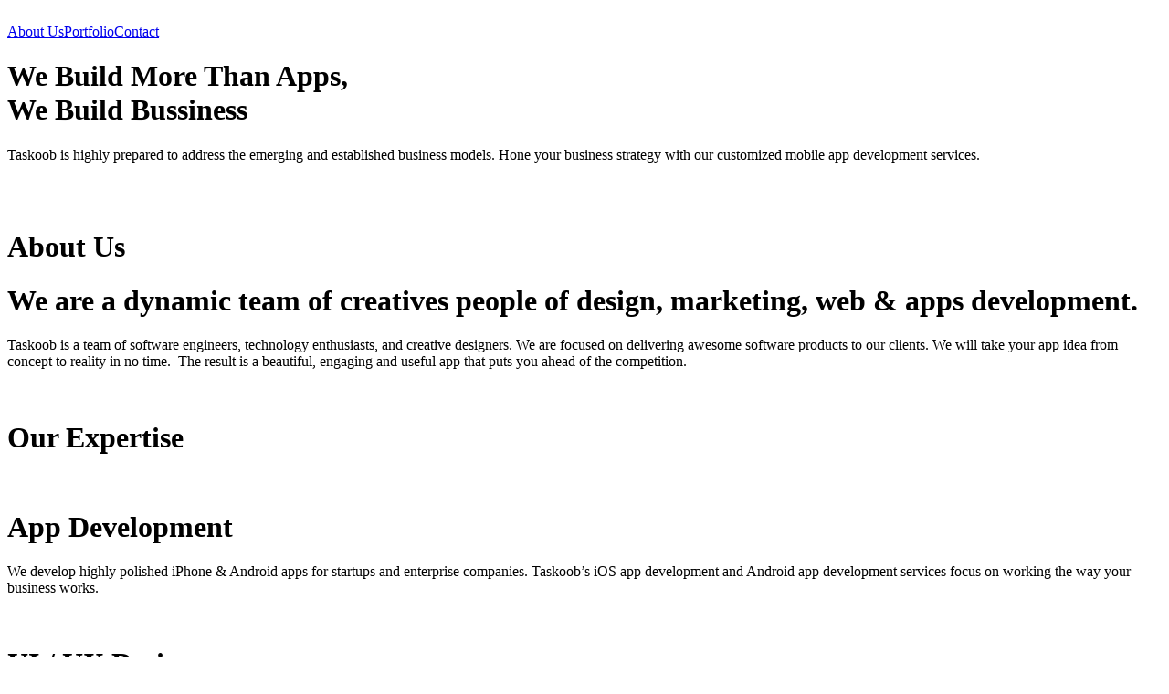

--- FILE ---
content_type: text/html
request_url: https://taskoob.com/jam/
body_size: 4587
content:
<!DOCTYPE html>
<!--  This site was created in Webflow. http://www.webflow.com  -->
<!--  Last Published: Tue Jun 04 2019 19:12:39 GMT+0000 (UTC)  -->
<html data-wf-page="5cded0321503b1acdc6e08fc" data-wf-site="5cded0321503b10e8a6e08fb">
<head>
  <meta charset="utf-8">
  <title>Taskoob Website</title>
  <meta content="width=device-width, initial-scale=1" name="viewport">
  <meta content="Webflow" name="generator">
  <link href="css/normalize.css" rel="stylesheet" type="text/css">
  <link href="css/webflow.css" rel="stylesheet" type="text/css">
  <link href="css/taskoob-website.webflow.css" rel="stylesheet" type="text/css">
  <style>@media (max-width:767px) and (min-width:480px) {html.w-mod-js:not(.w-mod-ix) [data-w-id="48087f15-16a4-3c5d-bfe9-186128ecf67c"] {opacity:0;}}</style>
  <script src="https://ajax.googleapis.com/ajax/libs/webfont/1.6.26/webfont.js" type="text/javascript"></script>
  <script type="text/javascript">WebFont.load({  google: {    families: ["Quicksand:regular"]  }});</script>
  <!-- [if lt IE 9]><script src="https://cdnjs.cloudflare.com/ajax/libs/html5shiv/3.7.3/html5shiv.min.js" type="text/javascript"></script><![endif] -->
  <script type="text/javascript">!function(o,c){var n=c.documentElement,t=" w-mod-";n.className+=t+"js",("ontouchstart"in o||o.DocumentTouch&&c instanceof DocumentTouch)&&(n.className+=t+"touch")}(window,document);</script>
  <link href="images/favicon.png" rel="shortcut icon" type="image/x-icon">
  <link href="images/weblink.png" rel="apple-touch-icon">
  <script async="" src="https://www.googletagmanager.com/gtag/js?id=UA-118603647-1"></script>
  <script type="text/javascript">window.dataLayer = window.dataLayer || [];function gtag(){dataLayer.push(arguments);}gtag('js', new Date());gtag('config', 'UA-118603647-1', {'anonymize_ip': false});</script>
</head>
<body>
  <div class="section">
    <div data-collapse="medium" data-animation="default" data-duration="400" class="navbar w-nav">
      <div class="container w-container"><a href="#" class="w-nav-brand"><img src="images/logo.white.png" width="180" alt="" class="image"></a>
        <nav role="navigation" class="nav-menu w-nav-menu"><a href="#About-us" class="nav-link-3 w-nav-link">About Us</a><a href="#portfolio" class="nav-link-2 w-nav-link">Portfolio</a><a href="#email-form" class="nav-link w-nav-link">Contact</a></nav>
        <div class="menu-button w-nav-button">
          <div class="icon w-icon-nav-menu"></div>
        </div>
      </div>
    </div>
    <div class="columns w-row">
      <div class="column w-col w-col-6">
        <h1 class="heading text">We Build More Than Apps,<br>We Build Bussiness</h1>
        <p class="paragraph-2">Taskoob is highly prepared to address the emerging and established business models. Hone your business strategy with our customized mobile app development services.</p>
      </div>
      <div class="column-2 w-col w-col-6"><img src="images/mobile-phones-copy.png" width="873" srcset="images/mobile-phones-copy-p-500.png 500w, images/mobile-phones-copy-p-800.png 800w, images/mobile-phones-copy.png 872w" sizes="(max-width: 479px) 100vw, (max-width: 767px) 99vw, 49vw" data-w-id="48087f15-16a4-3c5d-bfe9-186128ecf67c" alt="" class="image-8"></div>
    </div>
  </div>
  <div id="About-us" class="section-2">
    <div id="w-node-62059d41225b-dc6e08fc" class="w-container">
      <div class="columns-2 w-row">
        <div class="column-5 w-col w-col-1 w-col-tiny-6"><img src="images/line1.png" width="80" alt="" class="image-2"></div>
        <div class="w-col w-col-11 w-col-tiny-6">
          <h1 class="heading-2">About Us</h1>
        </div>
      </div>
      <div class="w-row">
        <div class="column-16 w-col w-col-6">
          <h1 class="heading-3 text1">We are a dynamic team of creatives people of design, marketing, web &amp; apps development.</h1>
        </div>
        <div class="w-col w-col-6">
          <p class="paragraph-3">Taskoob is a team of software engineers, technology enthusiasts, and creative designers. We are focused on delivering awesome software products to our clients. We will take your app idea from concept to reality in no time.  The result is a beautiful, engaging and useful app that puts you ahead of the competition.</p>
        </div>
      </div>
    </div>
  </div>
  <div class="section-3">
    <div class="w-container">
      <div class="columns-2 w-row">
        <div class="column-5 w-col w-col-1 w-col-tiny-6"><img src="images/line1.png" width="80" alt="" class="image-2"></div>
        <div class="w-col w-col-11 w-col-tiny-6">
          <h1 class="heading-2">Our Expertise</h1>
        </div>
      </div>
    </div>
    <div class="columns-3 w-row">
      <div class="column-7 w-clearfix w-col w-col-4"><img src="images/app-dev1.png" width="240" data-w-id="d72b9b40-003c-33da-71cb-07e0a30cef17" alt="">
        <h1 class="heading-6">App Development</h1>
        <p class="paragraph-4">We develop highly polished iPhone &amp; Android apps for startups and enterprise companies. Taskoob’s iOS app development and Android app development services focus on working the way your business works.</p>
      </div>
      <div class="column-8 w-clearfix w-col w-col-4"><img src="images/design1.png" width="240" data-w-id="3a2fb5f5-3a6a-4a03-f3c5-8cb1a7e28cb7" alt="">
        <h1 class="heading-6">UI / UX Design</h1>
        <p class="paragraph-4">At Taskoob, we have a team of proficient <strong class="bold-text"> designers</strong>, who are specialist in building Apps and websites with compelling designs that inevitably attract the target customers.</p>
      </div>
      <div class="column-9 w-clearfix w-col w-col-4"><img src="images/marketing1.png" width="240" data-w-id="1c5b707d-29d2-9b7b-1e63-17249f83d118" alt="" class="image-9">
        <h1 class="heading-6">Digital Marketing</h1>
        <p class="paragraph-4">Our Marketing plans are suitable for all types of businesses as well as individuals. We utilize proven digital marketing methods to draw more business for you. We provide all kind of digital marketing services that helps to improve brand visibility &amp; increased ROI.</p>
      </div>
    </div>
  </div>
  <div id="portfolio" class="section-4 appsection">
    <div class="w-container">
      <div class="columns-2 w-row">
        <div class="column-5 w-col w-col-1 w-col-tiny-6"><img src="images/line1.png" width="80" alt="" class="image-2"></div>
        <div class="w-col w-col-11 w-col-tiny-6">
          <h1 class="heading-2">Our Portfolio</h1>
        </div>
      </div>
    </div>
    <div class="columns-5 w-row">
      <div class="w-col w-col-6"><img src="images/FITHER1.png" width="442" srcset="images/FITHER1-p-500.png 500w, images/FITHER1.png 599w" sizes="(max-width: 479px) 95vw, (max-width: 767px) 83vw, (max-width: 991px) 45vw, 441.9852600097656px" alt="">
        <p class="paragraph-5">FitHer features training plans, short and easy guided workouts, and motivation to help women slim down in 30 days. The app creates a personalized plan based on  users&#x27; goals, level and physical conditions. Additional features include at-home workouts, video and audio coach support, a variety of exercises, and training plans starting at seven minutes per day. To help you stay motivated, the app offers healthy meal plans, and reminders of upcoming workouts.</p>
      </div>
      <div class="column-11 w-col w-col-6"><img src="images/fither-sc1.png" width="568" srcset="images/fither-sc1-p-500.png 500w, images/fither-sc1.png 650w" sizes="(max-width: 479px) 96vw, (max-width: 767px) 87vw, 45vw" alt=""></div>
    </div>
  </div>
  <div id="portfolio" class="section-5 appsection">
    <div class="columns-4 w-row">
      <div class="column-10 w-col w-col-6"><img src="images/lwr-sc.png" width="568" id="image4" srcset="images/lwr-sc-p-500.png 500w, images/lwr-sc.png 650w" sizes="(max-width: 479px) 100vw, (max-width: 767px) 87vw, 45vw" alt="" class="image-4"></div>
      <div class="w-col w-col-6"><img src="images/LWR1.png" width="441" alt="">
        <p class="paragraph-5">This app generates a personalized running program for weight loss. The weight loss plan is designed by top coaches to help users burn calories faster. The training program includes walking, running and sprinting. Additional features include water tracker, weight tracker, and body transformation.</p><img src="images/lwr-sc.png" srcset="images/lwr-sc-p-500.png 500w, images/lwr-sc.png 650w" sizes="100vw" alt="" class="image-5"><img src="images/lwr-sc.png" width="456" srcset="images/lwr-sc-p-500.png 500w, images/lwr-sc.png 650w" sizes="(max-width: 479px) 95vw, 100vw" alt="" class="image-6"></div>
    </div>
  </div>
  <div id="portfolio" class="section-4">
    <div class="columns-6 w-row">
      <div class="w-col w-col-6"><img src="images/worglobe.png" width="443" alt="">
        <p class="paragraph-5">This is a very popular new game developed by Taskoob. WordGlobe is an unique idea which has merged the crossword type of puzzle and the word guessing.This modern game combines the best of word searching and crosswords for an amazing brain challenging fun!</p>
      </div>
      <div class="column-12 w-col w-col-6"><img src="images/worglobe_1.png" width="568" srcset="images/worglobe_1-p-500.png 500w, images/worglobe_1.png 650w" sizes="(max-width: 479px) 96vw, (max-width: 767px) 87vw, 45vw" alt=""></div>
    </div>
  </div>
  <div id="portfolio" class="section-5">
    <div class="columns-4 w-row">
      <div class="column-10 w-col w-col-6"><img src="images/taskoob-service.png" width="590" srcset="images/taskoob-service-p-500.png 500w, images/taskoob-service.png 650w" sizes="(max-width: 479px) 100vw, (max-width: 767px) 88vw, 45vw" alt="" class="image-4"></div>
      <div class="w-col w-col-6"><img src="images/taskoob.png" width="442" srcset="images/taskoob-p-500.png 500w, images/taskoob.png 599w" sizes="(max-width: 479px) 95vw, (max-width: 767px) 83vw, (max-width: 991px) 45vw, 441.9852600097656px" alt="">
        <p class="paragraph-5">Taskoob Service is an on-demand Roadside and Towing Assistance app that connects customers to quick, reliable and affordable network of providers. In just a few taps the app will send help fast to get customers back on the road. </p><img src="images/taskoob-service.png" width="464" srcset="images/taskoob-service-p-500.png 500w, images/taskoob-service.png 650w" sizes="(max-width: 479px) 96vw, 100vw" alt="" class="image-7"></div>
    </div>
  </div>
  <div class="section-6">
    <div class="columns-7 w-row">
      <div class="column-13 w-col w-col-4"><img src="images/exp.png" width="139" data-w-id="2aa8119a-11e4-86a2-5656-1b47118b3755" style="opacity:0" alt="" class="image-10">
        <h1 class="heading-7">15+</h1>
        <div class="text">Years of Experience</div>
      </div>
      <div class="column-14 w-col w-col-4"><img src="images/happy-customer.png" width="139" data-w-id="3fbf9eab-40d0-7c00-1ed7-0c35e19e86d6" style="opacity:0" alt="" class="image-10">
        <h1 class="heading-7">120+</h1>
        <div class="text">Happy Customers</div>
      </div>
      <div class="column-15 w-col w-col-4"><img src="images/apps-b.png" width="139" data-w-id="bf2b2615-4ca5-833c-0da9-b66766389bf4" style="opacity:0" alt="" class="image-10">
        <h1 class="heading-7">70+</h1>
        <div class="text">Apps Built</div>
      </div>
    </div>
  </div>
  <div class="section-7">
    <div id="Container" class="div-block-4 w-clearfix">
      <div class="div-block-5">
        <div class="div-block-6 w-clearfix">
          <h1 class="heading-8">Contact Us</h1>
          <div class="w-form">
            <form id="email-form" name="email-form" data-name="Email Form" class="form w-clearfix"></form>
            <div class="success-message w-form-done">
              <div class="text-block-2">Thank you! Your message has been received!</div>
            </div>
            <div class="w-form-fail">
              <div class="text-block-3">Oops! Something went wrong while submitting the form.</div>
            </div>
          </div><img src="images/email.png" width="27" alt="" class="image-11">
          <p class="paragraph-6"><a href = "mailto:info@taskoob.com">info@taskoob.com</a></p><img src="images/flag-400.png" width="27" alt="" class="image-11">
          <p class="paragraph-7">59 Baltic Street, Richmond Hill, ON L4B 4G9</p>
        </div>
      </div>
    </div>
  </div>
  <div class="section-8 w-clearfix">
    <div class="div-block-9">
      <div class="columns-8 w-row">
        <div class="w-col w-col-4"><img src="images/logo.white.png" width="112" alt="" class="image-12"></div>
        <div class="w-col w-col-4">
          <div class="text-block-4">Copyright © Taskoob Inc. 2019</div>
        </div>
        <div class="w-col w-col-4"><a href="https://taskoob.com/privacy" class="link-2">Privacy Policy</a><a href="https://taskoob.com/terms" class="link">Terms &amp; Conditions</a></div>
      </div>
    </div>
  </div>
  <script src="https://d1tdp7z6w94jbb.cloudfront.net/js/jquery-3.3.1.min.js" type="text/javascript" integrity="sha256-FgpCb/KJQlLNfOu91ta32o/NMZxltwRo8QtmkMRdAu8=" crossorigin="anonymous"></script>
  <script src="js/webflow.js" type="text/javascript"></script>
  <!-- [if lte IE 9]><script src="https://cdnjs.cloudflare.com/ajax/libs/placeholders/3.0.2/placeholders.min.js"></script><![endif] -->
</body>
</html>

--- FILE ---
content_type: text/html
request_url: https://taskoob.com/jam/css/normalize.css
body_size: 4587
content:
<!DOCTYPE html>
<!--  This site was created in Webflow. http://www.webflow.com  -->
<!--  Last Published: Tue Jun 04 2019 19:12:39 GMT+0000 (UTC)  -->
<html data-wf-page="5cded0321503b1acdc6e08fc" data-wf-site="5cded0321503b10e8a6e08fb">
<head>
  <meta charset="utf-8">
  <title>Taskoob Website</title>
  <meta content="width=device-width, initial-scale=1" name="viewport">
  <meta content="Webflow" name="generator">
  <link href="css/normalize.css" rel="stylesheet" type="text/css">
  <link href="css/webflow.css" rel="stylesheet" type="text/css">
  <link href="css/taskoob-website.webflow.css" rel="stylesheet" type="text/css">
  <style>@media (max-width:767px) and (min-width:480px) {html.w-mod-js:not(.w-mod-ix) [data-w-id="48087f15-16a4-3c5d-bfe9-186128ecf67c"] {opacity:0;}}</style>
  <script src="https://ajax.googleapis.com/ajax/libs/webfont/1.6.26/webfont.js" type="text/javascript"></script>
  <script type="text/javascript">WebFont.load({  google: {    families: ["Quicksand:regular"]  }});</script>
  <!-- [if lt IE 9]><script src="https://cdnjs.cloudflare.com/ajax/libs/html5shiv/3.7.3/html5shiv.min.js" type="text/javascript"></script><![endif] -->
  <script type="text/javascript">!function(o,c){var n=c.documentElement,t=" w-mod-";n.className+=t+"js",("ontouchstart"in o||o.DocumentTouch&&c instanceof DocumentTouch)&&(n.className+=t+"touch")}(window,document);</script>
  <link href="images/favicon.png" rel="shortcut icon" type="image/x-icon">
  <link href="images/weblink.png" rel="apple-touch-icon">
  <script async="" src="https://www.googletagmanager.com/gtag/js?id=UA-118603647-1"></script>
  <script type="text/javascript">window.dataLayer = window.dataLayer || [];function gtag(){dataLayer.push(arguments);}gtag('js', new Date());gtag('config', 'UA-118603647-1', {'anonymize_ip': false});</script>
</head>
<body>
  <div class="section">
    <div data-collapse="medium" data-animation="default" data-duration="400" class="navbar w-nav">
      <div class="container w-container"><a href="#" class="w-nav-brand"><img src="images/logo.white.png" width="180" alt="" class="image"></a>
        <nav role="navigation" class="nav-menu w-nav-menu"><a href="#About-us" class="nav-link-3 w-nav-link">About Us</a><a href="#portfolio" class="nav-link-2 w-nav-link">Portfolio</a><a href="#email-form" class="nav-link w-nav-link">Contact</a></nav>
        <div class="menu-button w-nav-button">
          <div class="icon w-icon-nav-menu"></div>
        </div>
      </div>
    </div>
    <div class="columns w-row">
      <div class="column w-col w-col-6">
        <h1 class="heading text">We Build More Than Apps,<br>We Build Bussiness</h1>
        <p class="paragraph-2">Taskoob is highly prepared to address the emerging and established business models. Hone your business strategy with our customized mobile app development services.</p>
      </div>
      <div class="column-2 w-col w-col-6"><img src="images/mobile-phones-copy.png" width="873" srcset="images/mobile-phones-copy-p-500.png 500w, images/mobile-phones-copy-p-800.png 800w, images/mobile-phones-copy.png 872w" sizes="(max-width: 479px) 100vw, (max-width: 767px) 99vw, 49vw" data-w-id="48087f15-16a4-3c5d-bfe9-186128ecf67c" alt="" class="image-8"></div>
    </div>
  </div>
  <div id="About-us" class="section-2">
    <div id="w-node-62059d41225b-dc6e08fc" class="w-container">
      <div class="columns-2 w-row">
        <div class="column-5 w-col w-col-1 w-col-tiny-6"><img src="images/line1.png" width="80" alt="" class="image-2"></div>
        <div class="w-col w-col-11 w-col-tiny-6">
          <h1 class="heading-2">About Us</h1>
        </div>
      </div>
      <div class="w-row">
        <div class="column-16 w-col w-col-6">
          <h1 class="heading-3 text1">We are a dynamic team of creatives people of design, marketing, web &amp; apps development.</h1>
        </div>
        <div class="w-col w-col-6">
          <p class="paragraph-3">Taskoob is a team of software engineers, technology enthusiasts, and creative designers. We are focused on delivering awesome software products to our clients. We will take your app idea from concept to reality in no time.  The result is a beautiful, engaging and useful app that puts you ahead of the competition.</p>
        </div>
      </div>
    </div>
  </div>
  <div class="section-3">
    <div class="w-container">
      <div class="columns-2 w-row">
        <div class="column-5 w-col w-col-1 w-col-tiny-6"><img src="images/line1.png" width="80" alt="" class="image-2"></div>
        <div class="w-col w-col-11 w-col-tiny-6">
          <h1 class="heading-2">Our Expertise</h1>
        </div>
      </div>
    </div>
    <div class="columns-3 w-row">
      <div class="column-7 w-clearfix w-col w-col-4"><img src="images/app-dev1.png" width="240" data-w-id="d72b9b40-003c-33da-71cb-07e0a30cef17" alt="">
        <h1 class="heading-6">App Development</h1>
        <p class="paragraph-4">We develop highly polished iPhone &amp; Android apps for startups and enterprise companies. Taskoob’s iOS app development and Android app development services focus on working the way your business works.</p>
      </div>
      <div class="column-8 w-clearfix w-col w-col-4"><img src="images/design1.png" width="240" data-w-id="3a2fb5f5-3a6a-4a03-f3c5-8cb1a7e28cb7" alt="">
        <h1 class="heading-6">UI / UX Design</h1>
        <p class="paragraph-4">At Taskoob, we have a team of proficient <strong class="bold-text"> designers</strong>, who are specialist in building Apps and websites with compelling designs that inevitably attract the target customers.</p>
      </div>
      <div class="column-9 w-clearfix w-col w-col-4"><img src="images/marketing1.png" width="240" data-w-id="1c5b707d-29d2-9b7b-1e63-17249f83d118" alt="" class="image-9">
        <h1 class="heading-6">Digital Marketing</h1>
        <p class="paragraph-4">Our Marketing plans are suitable for all types of businesses as well as individuals. We utilize proven digital marketing methods to draw more business for you. We provide all kind of digital marketing services that helps to improve brand visibility &amp; increased ROI.</p>
      </div>
    </div>
  </div>
  <div id="portfolio" class="section-4 appsection">
    <div class="w-container">
      <div class="columns-2 w-row">
        <div class="column-5 w-col w-col-1 w-col-tiny-6"><img src="images/line1.png" width="80" alt="" class="image-2"></div>
        <div class="w-col w-col-11 w-col-tiny-6">
          <h1 class="heading-2">Our Portfolio</h1>
        </div>
      </div>
    </div>
    <div class="columns-5 w-row">
      <div class="w-col w-col-6"><img src="images/FITHER1.png" width="442" srcset="images/FITHER1-p-500.png 500w, images/FITHER1.png 599w" sizes="(max-width: 479px) 95vw, (max-width: 767px) 83vw, (max-width: 991px) 45vw, 441.9852600097656px" alt="">
        <p class="paragraph-5">FitHer features training plans, short and easy guided workouts, and motivation to help women slim down in 30 days. The app creates a personalized plan based on  users&#x27; goals, level and physical conditions. Additional features include at-home workouts, video and audio coach support, a variety of exercises, and training plans starting at seven minutes per day. To help you stay motivated, the app offers healthy meal plans, and reminders of upcoming workouts.</p>
      </div>
      <div class="column-11 w-col w-col-6"><img src="images/fither-sc1.png" width="568" srcset="images/fither-sc1-p-500.png 500w, images/fither-sc1.png 650w" sizes="(max-width: 479px) 96vw, (max-width: 767px) 87vw, 45vw" alt=""></div>
    </div>
  </div>
  <div id="portfolio" class="section-5 appsection">
    <div class="columns-4 w-row">
      <div class="column-10 w-col w-col-6"><img src="images/lwr-sc.png" width="568" id="image4" srcset="images/lwr-sc-p-500.png 500w, images/lwr-sc.png 650w" sizes="(max-width: 479px) 100vw, (max-width: 767px) 87vw, 45vw" alt="" class="image-4"></div>
      <div class="w-col w-col-6"><img src="images/LWR1.png" width="441" alt="">
        <p class="paragraph-5">This app generates a personalized running program for weight loss. The weight loss plan is designed by top coaches to help users burn calories faster. The training program includes walking, running and sprinting. Additional features include water tracker, weight tracker, and body transformation.</p><img src="images/lwr-sc.png" srcset="images/lwr-sc-p-500.png 500w, images/lwr-sc.png 650w" sizes="100vw" alt="" class="image-5"><img src="images/lwr-sc.png" width="456" srcset="images/lwr-sc-p-500.png 500w, images/lwr-sc.png 650w" sizes="(max-width: 479px) 95vw, 100vw" alt="" class="image-6"></div>
    </div>
  </div>
  <div id="portfolio" class="section-4">
    <div class="columns-6 w-row">
      <div class="w-col w-col-6"><img src="images/worglobe.png" width="443" alt="">
        <p class="paragraph-5">This is a very popular new game developed by Taskoob. WordGlobe is an unique idea which has merged the crossword type of puzzle and the word guessing.This modern game combines the best of word searching and crosswords for an amazing brain challenging fun!</p>
      </div>
      <div class="column-12 w-col w-col-6"><img src="images/worglobe_1.png" width="568" srcset="images/worglobe_1-p-500.png 500w, images/worglobe_1.png 650w" sizes="(max-width: 479px) 96vw, (max-width: 767px) 87vw, 45vw" alt=""></div>
    </div>
  </div>
  <div id="portfolio" class="section-5">
    <div class="columns-4 w-row">
      <div class="column-10 w-col w-col-6"><img src="images/taskoob-service.png" width="590" srcset="images/taskoob-service-p-500.png 500w, images/taskoob-service.png 650w" sizes="(max-width: 479px) 100vw, (max-width: 767px) 88vw, 45vw" alt="" class="image-4"></div>
      <div class="w-col w-col-6"><img src="images/taskoob.png" width="442" srcset="images/taskoob-p-500.png 500w, images/taskoob.png 599w" sizes="(max-width: 479px) 95vw, (max-width: 767px) 83vw, (max-width: 991px) 45vw, 441.9852600097656px" alt="">
        <p class="paragraph-5">Taskoob Service is an on-demand Roadside and Towing Assistance app that connects customers to quick, reliable and affordable network of providers. In just a few taps the app will send help fast to get customers back on the road. </p><img src="images/taskoob-service.png" width="464" srcset="images/taskoob-service-p-500.png 500w, images/taskoob-service.png 650w" sizes="(max-width: 479px) 96vw, 100vw" alt="" class="image-7"></div>
    </div>
  </div>
  <div class="section-6">
    <div class="columns-7 w-row">
      <div class="column-13 w-col w-col-4"><img src="images/exp.png" width="139" data-w-id="2aa8119a-11e4-86a2-5656-1b47118b3755" style="opacity:0" alt="" class="image-10">
        <h1 class="heading-7">15+</h1>
        <div class="text">Years of Experience</div>
      </div>
      <div class="column-14 w-col w-col-4"><img src="images/happy-customer.png" width="139" data-w-id="3fbf9eab-40d0-7c00-1ed7-0c35e19e86d6" style="opacity:0" alt="" class="image-10">
        <h1 class="heading-7">120+</h1>
        <div class="text">Happy Customers</div>
      </div>
      <div class="column-15 w-col w-col-4"><img src="images/apps-b.png" width="139" data-w-id="bf2b2615-4ca5-833c-0da9-b66766389bf4" style="opacity:0" alt="" class="image-10">
        <h1 class="heading-7">70+</h1>
        <div class="text">Apps Built</div>
      </div>
    </div>
  </div>
  <div class="section-7">
    <div id="Container" class="div-block-4 w-clearfix">
      <div class="div-block-5">
        <div class="div-block-6 w-clearfix">
          <h1 class="heading-8">Contact Us</h1>
          <div class="w-form">
            <form id="email-form" name="email-form" data-name="Email Form" class="form w-clearfix"></form>
            <div class="success-message w-form-done">
              <div class="text-block-2">Thank you! Your message has been received!</div>
            </div>
            <div class="w-form-fail">
              <div class="text-block-3">Oops! Something went wrong while submitting the form.</div>
            </div>
          </div><img src="images/email.png" width="27" alt="" class="image-11">
          <p class="paragraph-6"><a href = "mailto:info@taskoob.com">info@taskoob.com</a></p><img src="images/flag-400.png" width="27" alt="" class="image-11">
          <p class="paragraph-7">59 Baltic Street, Richmond Hill, ON L4B 4G9</p>
        </div>
      </div>
    </div>
  </div>
  <div class="section-8 w-clearfix">
    <div class="div-block-9">
      <div class="columns-8 w-row">
        <div class="w-col w-col-4"><img src="images/logo.white.png" width="112" alt="" class="image-12"></div>
        <div class="w-col w-col-4">
          <div class="text-block-4">Copyright © Taskoob Inc. 2019</div>
        </div>
        <div class="w-col w-col-4"><a href="https://taskoob.com/privacy" class="link-2">Privacy Policy</a><a href="https://taskoob.com/terms" class="link">Terms &amp; Conditions</a></div>
      </div>
    </div>
  </div>
  <script src="https://d1tdp7z6w94jbb.cloudfront.net/js/jquery-3.3.1.min.js" type="text/javascript" integrity="sha256-FgpCb/KJQlLNfOu91ta32o/NMZxltwRo8QtmkMRdAu8=" crossorigin="anonymous"></script>
  <script src="js/webflow.js" type="text/javascript"></script>
  <!-- [if lte IE 9]><script src="https://cdnjs.cloudflare.com/ajax/libs/placeholders/3.0.2/placeholders.min.js"></script><![endif] -->
</body>
</html>

--- FILE ---
content_type: text/html
request_url: https://taskoob.com/jam/css/webflow.css
body_size: 4587
content:
<!DOCTYPE html>
<!--  This site was created in Webflow. http://www.webflow.com  -->
<!--  Last Published: Tue Jun 04 2019 19:12:39 GMT+0000 (UTC)  -->
<html data-wf-page="5cded0321503b1acdc6e08fc" data-wf-site="5cded0321503b10e8a6e08fb">
<head>
  <meta charset="utf-8">
  <title>Taskoob Website</title>
  <meta content="width=device-width, initial-scale=1" name="viewport">
  <meta content="Webflow" name="generator">
  <link href="css/normalize.css" rel="stylesheet" type="text/css">
  <link href="css/webflow.css" rel="stylesheet" type="text/css">
  <link href="css/taskoob-website.webflow.css" rel="stylesheet" type="text/css">
  <style>@media (max-width:767px) and (min-width:480px) {html.w-mod-js:not(.w-mod-ix) [data-w-id="48087f15-16a4-3c5d-bfe9-186128ecf67c"] {opacity:0;}}</style>
  <script src="https://ajax.googleapis.com/ajax/libs/webfont/1.6.26/webfont.js" type="text/javascript"></script>
  <script type="text/javascript">WebFont.load({  google: {    families: ["Quicksand:regular"]  }});</script>
  <!-- [if lt IE 9]><script src="https://cdnjs.cloudflare.com/ajax/libs/html5shiv/3.7.3/html5shiv.min.js" type="text/javascript"></script><![endif] -->
  <script type="text/javascript">!function(o,c){var n=c.documentElement,t=" w-mod-";n.className+=t+"js",("ontouchstart"in o||o.DocumentTouch&&c instanceof DocumentTouch)&&(n.className+=t+"touch")}(window,document);</script>
  <link href="images/favicon.png" rel="shortcut icon" type="image/x-icon">
  <link href="images/weblink.png" rel="apple-touch-icon">
  <script async="" src="https://www.googletagmanager.com/gtag/js?id=UA-118603647-1"></script>
  <script type="text/javascript">window.dataLayer = window.dataLayer || [];function gtag(){dataLayer.push(arguments);}gtag('js', new Date());gtag('config', 'UA-118603647-1', {'anonymize_ip': false});</script>
</head>
<body>
  <div class="section">
    <div data-collapse="medium" data-animation="default" data-duration="400" class="navbar w-nav">
      <div class="container w-container"><a href="#" class="w-nav-brand"><img src="images/logo.white.png" width="180" alt="" class="image"></a>
        <nav role="navigation" class="nav-menu w-nav-menu"><a href="#About-us" class="nav-link-3 w-nav-link">About Us</a><a href="#portfolio" class="nav-link-2 w-nav-link">Portfolio</a><a href="#email-form" class="nav-link w-nav-link">Contact</a></nav>
        <div class="menu-button w-nav-button">
          <div class="icon w-icon-nav-menu"></div>
        </div>
      </div>
    </div>
    <div class="columns w-row">
      <div class="column w-col w-col-6">
        <h1 class="heading text">We Build More Than Apps,<br>We Build Bussiness</h1>
        <p class="paragraph-2">Taskoob is highly prepared to address the emerging and established business models. Hone your business strategy with our customized mobile app development services.</p>
      </div>
      <div class="column-2 w-col w-col-6"><img src="images/mobile-phones-copy.png" width="873" srcset="images/mobile-phones-copy-p-500.png 500w, images/mobile-phones-copy-p-800.png 800w, images/mobile-phones-copy.png 872w" sizes="(max-width: 479px) 100vw, (max-width: 767px) 99vw, 49vw" data-w-id="48087f15-16a4-3c5d-bfe9-186128ecf67c" alt="" class="image-8"></div>
    </div>
  </div>
  <div id="About-us" class="section-2">
    <div id="w-node-62059d41225b-dc6e08fc" class="w-container">
      <div class="columns-2 w-row">
        <div class="column-5 w-col w-col-1 w-col-tiny-6"><img src="images/line1.png" width="80" alt="" class="image-2"></div>
        <div class="w-col w-col-11 w-col-tiny-6">
          <h1 class="heading-2">About Us</h1>
        </div>
      </div>
      <div class="w-row">
        <div class="column-16 w-col w-col-6">
          <h1 class="heading-3 text1">We are a dynamic team of creatives people of design, marketing, web &amp; apps development.</h1>
        </div>
        <div class="w-col w-col-6">
          <p class="paragraph-3">Taskoob is a team of software engineers, technology enthusiasts, and creative designers. We are focused on delivering awesome software products to our clients. We will take your app idea from concept to reality in no time.  The result is a beautiful, engaging and useful app that puts you ahead of the competition.</p>
        </div>
      </div>
    </div>
  </div>
  <div class="section-3">
    <div class="w-container">
      <div class="columns-2 w-row">
        <div class="column-5 w-col w-col-1 w-col-tiny-6"><img src="images/line1.png" width="80" alt="" class="image-2"></div>
        <div class="w-col w-col-11 w-col-tiny-6">
          <h1 class="heading-2">Our Expertise</h1>
        </div>
      </div>
    </div>
    <div class="columns-3 w-row">
      <div class="column-7 w-clearfix w-col w-col-4"><img src="images/app-dev1.png" width="240" data-w-id="d72b9b40-003c-33da-71cb-07e0a30cef17" alt="">
        <h1 class="heading-6">App Development</h1>
        <p class="paragraph-4">We develop highly polished iPhone &amp; Android apps for startups and enterprise companies. Taskoob’s iOS app development and Android app development services focus on working the way your business works.</p>
      </div>
      <div class="column-8 w-clearfix w-col w-col-4"><img src="images/design1.png" width="240" data-w-id="3a2fb5f5-3a6a-4a03-f3c5-8cb1a7e28cb7" alt="">
        <h1 class="heading-6">UI / UX Design</h1>
        <p class="paragraph-4">At Taskoob, we have a team of proficient <strong class="bold-text"> designers</strong>, who are specialist in building Apps and websites with compelling designs that inevitably attract the target customers.</p>
      </div>
      <div class="column-9 w-clearfix w-col w-col-4"><img src="images/marketing1.png" width="240" data-w-id="1c5b707d-29d2-9b7b-1e63-17249f83d118" alt="" class="image-9">
        <h1 class="heading-6">Digital Marketing</h1>
        <p class="paragraph-4">Our Marketing plans are suitable for all types of businesses as well as individuals. We utilize proven digital marketing methods to draw more business for you. We provide all kind of digital marketing services that helps to improve brand visibility &amp; increased ROI.</p>
      </div>
    </div>
  </div>
  <div id="portfolio" class="section-4 appsection">
    <div class="w-container">
      <div class="columns-2 w-row">
        <div class="column-5 w-col w-col-1 w-col-tiny-6"><img src="images/line1.png" width="80" alt="" class="image-2"></div>
        <div class="w-col w-col-11 w-col-tiny-6">
          <h1 class="heading-2">Our Portfolio</h1>
        </div>
      </div>
    </div>
    <div class="columns-5 w-row">
      <div class="w-col w-col-6"><img src="images/FITHER1.png" width="442" srcset="images/FITHER1-p-500.png 500w, images/FITHER1.png 599w" sizes="(max-width: 479px) 95vw, (max-width: 767px) 83vw, (max-width: 991px) 45vw, 441.9852600097656px" alt="">
        <p class="paragraph-5">FitHer features training plans, short and easy guided workouts, and motivation to help women slim down in 30 days. The app creates a personalized plan based on  users&#x27; goals, level and physical conditions. Additional features include at-home workouts, video and audio coach support, a variety of exercises, and training plans starting at seven minutes per day. To help you stay motivated, the app offers healthy meal plans, and reminders of upcoming workouts.</p>
      </div>
      <div class="column-11 w-col w-col-6"><img src="images/fither-sc1.png" width="568" srcset="images/fither-sc1-p-500.png 500w, images/fither-sc1.png 650w" sizes="(max-width: 479px) 96vw, (max-width: 767px) 87vw, 45vw" alt=""></div>
    </div>
  </div>
  <div id="portfolio" class="section-5 appsection">
    <div class="columns-4 w-row">
      <div class="column-10 w-col w-col-6"><img src="images/lwr-sc.png" width="568" id="image4" srcset="images/lwr-sc-p-500.png 500w, images/lwr-sc.png 650w" sizes="(max-width: 479px) 100vw, (max-width: 767px) 87vw, 45vw" alt="" class="image-4"></div>
      <div class="w-col w-col-6"><img src="images/LWR1.png" width="441" alt="">
        <p class="paragraph-5">This app generates a personalized running program for weight loss. The weight loss plan is designed by top coaches to help users burn calories faster. The training program includes walking, running and sprinting. Additional features include water tracker, weight tracker, and body transformation.</p><img src="images/lwr-sc.png" srcset="images/lwr-sc-p-500.png 500w, images/lwr-sc.png 650w" sizes="100vw" alt="" class="image-5"><img src="images/lwr-sc.png" width="456" srcset="images/lwr-sc-p-500.png 500w, images/lwr-sc.png 650w" sizes="(max-width: 479px) 95vw, 100vw" alt="" class="image-6"></div>
    </div>
  </div>
  <div id="portfolio" class="section-4">
    <div class="columns-6 w-row">
      <div class="w-col w-col-6"><img src="images/worglobe.png" width="443" alt="">
        <p class="paragraph-5">This is a very popular new game developed by Taskoob. WordGlobe is an unique idea which has merged the crossword type of puzzle and the word guessing.This modern game combines the best of word searching and crosswords for an amazing brain challenging fun!</p>
      </div>
      <div class="column-12 w-col w-col-6"><img src="images/worglobe_1.png" width="568" srcset="images/worglobe_1-p-500.png 500w, images/worglobe_1.png 650w" sizes="(max-width: 479px) 96vw, (max-width: 767px) 87vw, 45vw" alt=""></div>
    </div>
  </div>
  <div id="portfolio" class="section-5">
    <div class="columns-4 w-row">
      <div class="column-10 w-col w-col-6"><img src="images/taskoob-service.png" width="590" srcset="images/taskoob-service-p-500.png 500w, images/taskoob-service.png 650w" sizes="(max-width: 479px) 100vw, (max-width: 767px) 88vw, 45vw" alt="" class="image-4"></div>
      <div class="w-col w-col-6"><img src="images/taskoob.png" width="442" srcset="images/taskoob-p-500.png 500w, images/taskoob.png 599w" sizes="(max-width: 479px) 95vw, (max-width: 767px) 83vw, (max-width: 991px) 45vw, 441.9852600097656px" alt="">
        <p class="paragraph-5">Taskoob Service is an on-demand Roadside and Towing Assistance app that connects customers to quick, reliable and affordable network of providers. In just a few taps the app will send help fast to get customers back on the road. </p><img src="images/taskoob-service.png" width="464" srcset="images/taskoob-service-p-500.png 500w, images/taskoob-service.png 650w" sizes="(max-width: 479px) 96vw, 100vw" alt="" class="image-7"></div>
    </div>
  </div>
  <div class="section-6">
    <div class="columns-7 w-row">
      <div class="column-13 w-col w-col-4"><img src="images/exp.png" width="139" data-w-id="2aa8119a-11e4-86a2-5656-1b47118b3755" style="opacity:0" alt="" class="image-10">
        <h1 class="heading-7">15+</h1>
        <div class="text">Years of Experience</div>
      </div>
      <div class="column-14 w-col w-col-4"><img src="images/happy-customer.png" width="139" data-w-id="3fbf9eab-40d0-7c00-1ed7-0c35e19e86d6" style="opacity:0" alt="" class="image-10">
        <h1 class="heading-7">120+</h1>
        <div class="text">Happy Customers</div>
      </div>
      <div class="column-15 w-col w-col-4"><img src="images/apps-b.png" width="139" data-w-id="bf2b2615-4ca5-833c-0da9-b66766389bf4" style="opacity:0" alt="" class="image-10">
        <h1 class="heading-7">70+</h1>
        <div class="text">Apps Built</div>
      </div>
    </div>
  </div>
  <div class="section-7">
    <div id="Container" class="div-block-4 w-clearfix">
      <div class="div-block-5">
        <div class="div-block-6 w-clearfix">
          <h1 class="heading-8">Contact Us</h1>
          <div class="w-form">
            <form id="email-form" name="email-form" data-name="Email Form" class="form w-clearfix"></form>
            <div class="success-message w-form-done">
              <div class="text-block-2">Thank you! Your message has been received!</div>
            </div>
            <div class="w-form-fail">
              <div class="text-block-3">Oops! Something went wrong while submitting the form.</div>
            </div>
          </div><img src="images/email.png" width="27" alt="" class="image-11">
          <p class="paragraph-6"><a href = "mailto:info@taskoob.com">info@taskoob.com</a></p><img src="images/flag-400.png" width="27" alt="" class="image-11">
          <p class="paragraph-7">59 Baltic Street, Richmond Hill, ON L4B 4G9</p>
        </div>
      </div>
    </div>
  </div>
  <div class="section-8 w-clearfix">
    <div class="div-block-9">
      <div class="columns-8 w-row">
        <div class="w-col w-col-4"><img src="images/logo.white.png" width="112" alt="" class="image-12"></div>
        <div class="w-col w-col-4">
          <div class="text-block-4">Copyright © Taskoob Inc. 2019</div>
        </div>
        <div class="w-col w-col-4"><a href="https://taskoob.com/privacy" class="link-2">Privacy Policy</a><a href="https://taskoob.com/terms" class="link">Terms &amp; Conditions</a></div>
      </div>
    </div>
  </div>
  <script src="https://d1tdp7z6w94jbb.cloudfront.net/js/jquery-3.3.1.min.js" type="text/javascript" integrity="sha256-FgpCb/KJQlLNfOu91ta32o/NMZxltwRo8QtmkMRdAu8=" crossorigin="anonymous"></script>
  <script src="js/webflow.js" type="text/javascript"></script>
  <!-- [if lte IE 9]><script src="https://cdnjs.cloudflare.com/ajax/libs/placeholders/3.0.2/placeholders.min.js"></script><![endif] -->
</body>
</html>

--- FILE ---
content_type: text/html
request_url: https://taskoob.com/jam/css/taskoob-website.webflow.css
body_size: 4587
content:
<!DOCTYPE html>
<!--  This site was created in Webflow. http://www.webflow.com  -->
<!--  Last Published: Tue Jun 04 2019 19:12:39 GMT+0000 (UTC)  -->
<html data-wf-page="5cded0321503b1acdc6e08fc" data-wf-site="5cded0321503b10e8a6e08fb">
<head>
  <meta charset="utf-8">
  <title>Taskoob Website</title>
  <meta content="width=device-width, initial-scale=1" name="viewport">
  <meta content="Webflow" name="generator">
  <link href="css/normalize.css" rel="stylesheet" type="text/css">
  <link href="css/webflow.css" rel="stylesheet" type="text/css">
  <link href="css/taskoob-website.webflow.css" rel="stylesheet" type="text/css">
  <style>@media (max-width:767px) and (min-width:480px) {html.w-mod-js:not(.w-mod-ix) [data-w-id="48087f15-16a4-3c5d-bfe9-186128ecf67c"] {opacity:0;}}</style>
  <script src="https://ajax.googleapis.com/ajax/libs/webfont/1.6.26/webfont.js" type="text/javascript"></script>
  <script type="text/javascript">WebFont.load({  google: {    families: ["Quicksand:regular"]  }});</script>
  <!-- [if lt IE 9]><script src="https://cdnjs.cloudflare.com/ajax/libs/html5shiv/3.7.3/html5shiv.min.js" type="text/javascript"></script><![endif] -->
  <script type="text/javascript">!function(o,c){var n=c.documentElement,t=" w-mod-";n.className+=t+"js",("ontouchstart"in o||o.DocumentTouch&&c instanceof DocumentTouch)&&(n.className+=t+"touch")}(window,document);</script>
  <link href="images/favicon.png" rel="shortcut icon" type="image/x-icon">
  <link href="images/weblink.png" rel="apple-touch-icon">
  <script async="" src="https://www.googletagmanager.com/gtag/js?id=UA-118603647-1"></script>
  <script type="text/javascript">window.dataLayer = window.dataLayer || [];function gtag(){dataLayer.push(arguments);}gtag('js', new Date());gtag('config', 'UA-118603647-1', {'anonymize_ip': false});</script>
</head>
<body>
  <div class="section">
    <div data-collapse="medium" data-animation="default" data-duration="400" class="navbar w-nav">
      <div class="container w-container"><a href="#" class="w-nav-brand"><img src="images/logo.white.png" width="180" alt="" class="image"></a>
        <nav role="navigation" class="nav-menu w-nav-menu"><a href="#About-us" class="nav-link-3 w-nav-link">About Us</a><a href="#portfolio" class="nav-link-2 w-nav-link">Portfolio</a><a href="#email-form" class="nav-link w-nav-link">Contact</a></nav>
        <div class="menu-button w-nav-button">
          <div class="icon w-icon-nav-menu"></div>
        </div>
      </div>
    </div>
    <div class="columns w-row">
      <div class="column w-col w-col-6">
        <h1 class="heading text">We Build More Than Apps,<br>We Build Bussiness</h1>
        <p class="paragraph-2">Taskoob is highly prepared to address the emerging and established business models. Hone your business strategy with our customized mobile app development services.</p>
      </div>
      <div class="column-2 w-col w-col-6"><img src="images/mobile-phones-copy.png" width="873" srcset="images/mobile-phones-copy-p-500.png 500w, images/mobile-phones-copy-p-800.png 800w, images/mobile-phones-copy.png 872w" sizes="(max-width: 479px) 100vw, (max-width: 767px) 99vw, 49vw" data-w-id="48087f15-16a4-3c5d-bfe9-186128ecf67c" alt="" class="image-8"></div>
    </div>
  </div>
  <div id="About-us" class="section-2">
    <div id="w-node-62059d41225b-dc6e08fc" class="w-container">
      <div class="columns-2 w-row">
        <div class="column-5 w-col w-col-1 w-col-tiny-6"><img src="images/line1.png" width="80" alt="" class="image-2"></div>
        <div class="w-col w-col-11 w-col-tiny-6">
          <h1 class="heading-2">About Us</h1>
        </div>
      </div>
      <div class="w-row">
        <div class="column-16 w-col w-col-6">
          <h1 class="heading-3 text1">We are a dynamic team of creatives people of design, marketing, web &amp; apps development.</h1>
        </div>
        <div class="w-col w-col-6">
          <p class="paragraph-3">Taskoob is a team of software engineers, technology enthusiasts, and creative designers. We are focused on delivering awesome software products to our clients. We will take your app idea from concept to reality in no time.  The result is a beautiful, engaging and useful app that puts you ahead of the competition.</p>
        </div>
      </div>
    </div>
  </div>
  <div class="section-3">
    <div class="w-container">
      <div class="columns-2 w-row">
        <div class="column-5 w-col w-col-1 w-col-tiny-6"><img src="images/line1.png" width="80" alt="" class="image-2"></div>
        <div class="w-col w-col-11 w-col-tiny-6">
          <h1 class="heading-2">Our Expertise</h1>
        </div>
      </div>
    </div>
    <div class="columns-3 w-row">
      <div class="column-7 w-clearfix w-col w-col-4"><img src="images/app-dev1.png" width="240" data-w-id="d72b9b40-003c-33da-71cb-07e0a30cef17" alt="">
        <h1 class="heading-6">App Development</h1>
        <p class="paragraph-4">We develop highly polished iPhone &amp; Android apps for startups and enterprise companies. Taskoob’s iOS app development and Android app development services focus on working the way your business works.</p>
      </div>
      <div class="column-8 w-clearfix w-col w-col-4"><img src="images/design1.png" width="240" data-w-id="3a2fb5f5-3a6a-4a03-f3c5-8cb1a7e28cb7" alt="">
        <h1 class="heading-6">UI / UX Design</h1>
        <p class="paragraph-4">At Taskoob, we have a team of proficient <strong class="bold-text"> designers</strong>, who are specialist in building Apps and websites with compelling designs that inevitably attract the target customers.</p>
      </div>
      <div class="column-9 w-clearfix w-col w-col-4"><img src="images/marketing1.png" width="240" data-w-id="1c5b707d-29d2-9b7b-1e63-17249f83d118" alt="" class="image-9">
        <h1 class="heading-6">Digital Marketing</h1>
        <p class="paragraph-4">Our Marketing plans are suitable for all types of businesses as well as individuals. We utilize proven digital marketing methods to draw more business for you. We provide all kind of digital marketing services that helps to improve brand visibility &amp; increased ROI.</p>
      </div>
    </div>
  </div>
  <div id="portfolio" class="section-4 appsection">
    <div class="w-container">
      <div class="columns-2 w-row">
        <div class="column-5 w-col w-col-1 w-col-tiny-6"><img src="images/line1.png" width="80" alt="" class="image-2"></div>
        <div class="w-col w-col-11 w-col-tiny-6">
          <h1 class="heading-2">Our Portfolio</h1>
        </div>
      </div>
    </div>
    <div class="columns-5 w-row">
      <div class="w-col w-col-6"><img src="images/FITHER1.png" width="442" srcset="images/FITHER1-p-500.png 500w, images/FITHER1.png 599w" sizes="(max-width: 479px) 95vw, (max-width: 767px) 83vw, (max-width: 991px) 45vw, 441.9852600097656px" alt="">
        <p class="paragraph-5">FitHer features training plans, short and easy guided workouts, and motivation to help women slim down in 30 days. The app creates a personalized plan based on  users&#x27; goals, level and physical conditions. Additional features include at-home workouts, video and audio coach support, a variety of exercises, and training plans starting at seven minutes per day. To help you stay motivated, the app offers healthy meal plans, and reminders of upcoming workouts.</p>
      </div>
      <div class="column-11 w-col w-col-6"><img src="images/fither-sc1.png" width="568" srcset="images/fither-sc1-p-500.png 500w, images/fither-sc1.png 650w" sizes="(max-width: 479px) 96vw, (max-width: 767px) 87vw, 45vw" alt=""></div>
    </div>
  </div>
  <div id="portfolio" class="section-5 appsection">
    <div class="columns-4 w-row">
      <div class="column-10 w-col w-col-6"><img src="images/lwr-sc.png" width="568" id="image4" srcset="images/lwr-sc-p-500.png 500w, images/lwr-sc.png 650w" sizes="(max-width: 479px) 100vw, (max-width: 767px) 87vw, 45vw" alt="" class="image-4"></div>
      <div class="w-col w-col-6"><img src="images/LWR1.png" width="441" alt="">
        <p class="paragraph-5">This app generates a personalized running program for weight loss. The weight loss plan is designed by top coaches to help users burn calories faster. The training program includes walking, running and sprinting. Additional features include water tracker, weight tracker, and body transformation.</p><img src="images/lwr-sc.png" srcset="images/lwr-sc-p-500.png 500w, images/lwr-sc.png 650w" sizes="100vw" alt="" class="image-5"><img src="images/lwr-sc.png" width="456" srcset="images/lwr-sc-p-500.png 500w, images/lwr-sc.png 650w" sizes="(max-width: 479px) 95vw, 100vw" alt="" class="image-6"></div>
    </div>
  </div>
  <div id="portfolio" class="section-4">
    <div class="columns-6 w-row">
      <div class="w-col w-col-6"><img src="images/worglobe.png" width="443" alt="">
        <p class="paragraph-5">This is a very popular new game developed by Taskoob. WordGlobe is an unique idea which has merged the crossword type of puzzle and the word guessing.This modern game combines the best of word searching and crosswords for an amazing brain challenging fun!</p>
      </div>
      <div class="column-12 w-col w-col-6"><img src="images/worglobe_1.png" width="568" srcset="images/worglobe_1-p-500.png 500w, images/worglobe_1.png 650w" sizes="(max-width: 479px) 96vw, (max-width: 767px) 87vw, 45vw" alt=""></div>
    </div>
  </div>
  <div id="portfolio" class="section-5">
    <div class="columns-4 w-row">
      <div class="column-10 w-col w-col-6"><img src="images/taskoob-service.png" width="590" srcset="images/taskoob-service-p-500.png 500w, images/taskoob-service.png 650w" sizes="(max-width: 479px) 100vw, (max-width: 767px) 88vw, 45vw" alt="" class="image-4"></div>
      <div class="w-col w-col-6"><img src="images/taskoob.png" width="442" srcset="images/taskoob-p-500.png 500w, images/taskoob.png 599w" sizes="(max-width: 479px) 95vw, (max-width: 767px) 83vw, (max-width: 991px) 45vw, 441.9852600097656px" alt="">
        <p class="paragraph-5">Taskoob Service is an on-demand Roadside and Towing Assistance app that connects customers to quick, reliable and affordable network of providers. In just a few taps the app will send help fast to get customers back on the road. </p><img src="images/taskoob-service.png" width="464" srcset="images/taskoob-service-p-500.png 500w, images/taskoob-service.png 650w" sizes="(max-width: 479px) 96vw, 100vw" alt="" class="image-7"></div>
    </div>
  </div>
  <div class="section-6">
    <div class="columns-7 w-row">
      <div class="column-13 w-col w-col-4"><img src="images/exp.png" width="139" data-w-id="2aa8119a-11e4-86a2-5656-1b47118b3755" style="opacity:0" alt="" class="image-10">
        <h1 class="heading-7">15+</h1>
        <div class="text">Years of Experience</div>
      </div>
      <div class="column-14 w-col w-col-4"><img src="images/happy-customer.png" width="139" data-w-id="3fbf9eab-40d0-7c00-1ed7-0c35e19e86d6" style="opacity:0" alt="" class="image-10">
        <h1 class="heading-7">120+</h1>
        <div class="text">Happy Customers</div>
      </div>
      <div class="column-15 w-col w-col-4"><img src="images/apps-b.png" width="139" data-w-id="bf2b2615-4ca5-833c-0da9-b66766389bf4" style="opacity:0" alt="" class="image-10">
        <h1 class="heading-7">70+</h1>
        <div class="text">Apps Built</div>
      </div>
    </div>
  </div>
  <div class="section-7">
    <div id="Container" class="div-block-4 w-clearfix">
      <div class="div-block-5">
        <div class="div-block-6 w-clearfix">
          <h1 class="heading-8">Contact Us</h1>
          <div class="w-form">
            <form id="email-form" name="email-form" data-name="Email Form" class="form w-clearfix"></form>
            <div class="success-message w-form-done">
              <div class="text-block-2">Thank you! Your message has been received!</div>
            </div>
            <div class="w-form-fail">
              <div class="text-block-3">Oops! Something went wrong while submitting the form.</div>
            </div>
          </div><img src="images/email.png" width="27" alt="" class="image-11">
          <p class="paragraph-6"><a href = "mailto:info@taskoob.com">info@taskoob.com</a></p><img src="images/flag-400.png" width="27" alt="" class="image-11">
          <p class="paragraph-7">59 Baltic Street, Richmond Hill, ON L4B 4G9</p>
        </div>
      </div>
    </div>
  </div>
  <div class="section-8 w-clearfix">
    <div class="div-block-9">
      <div class="columns-8 w-row">
        <div class="w-col w-col-4"><img src="images/logo.white.png" width="112" alt="" class="image-12"></div>
        <div class="w-col w-col-4">
          <div class="text-block-4">Copyright © Taskoob Inc. 2019</div>
        </div>
        <div class="w-col w-col-4"><a href="https://taskoob.com/privacy" class="link-2">Privacy Policy</a><a href="https://taskoob.com/terms" class="link">Terms &amp; Conditions</a></div>
      </div>
    </div>
  </div>
  <script src="https://d1tdp7z6w94jbb.cloudfront.net/js/jquery-3.3.1.min.js" type="text/javascript" integrity="sha256-FgpCb/KJQlLNfOu91ta32o/NMZxltwRo8QtmkMRdAu8=" crossorigin="anonymous"></script>
  <script src="js/webflow.js" type="text/javascript"></script>
  <!-- [if lte IE 9]><script src="https://cdnjs.cloudflare.com/ajax/libs/placeholders/3.0.2/placeholders.min.js"></script><![endif] -->
</body>
</html>

--- FILE ---
content_type: text/html
request_url: https://taskoob.com/jam/js/webflow.js
body_size: 4587
content:
<!DOCTYPE html>
<!--  This site was created in Webflow. http://www.webflow.com  -->
<!--  Last Published: Tue Jun 04 2019 19:12:39 GMT+0000 (UTC)  -->
<html data-wf-page="5cded0321503b1acdc6e08fc" data-wf-site="5cded0321503b10e8a6e08fb">
<head>
  <meta charset="utf-8">
  <title>Taskoob Website</title>
  <meta content="width=device-width, initial-scale=1" name="viewport">
  <meta content="Webflow" name="generator">
  <link href="css/normalize.css" rel="stylesheet" type="text/css">
  <link href="css/webflow.css" rel="stylesheet" type="text/css">
  <link href="css/taskoob-website.webflow.css" rel="stylesheet" type="text/css">
  <style>@media (max-width:767px) and (min-width:480px) {html.w-mod-js:not(.w-mod-ix) [data-w-id="48087f15-16a4-3c5d-bfe9-186128ecf67c"] {opacity:0;}}</style>
  <script src="https://ajax.googleapis.com/ajax/libs/webfont/1.6.26/webfont.js" type="text/javascript"></script>
  <script type="text/javascript">WebFont.load({  google: {    families: ["Quicksand:regular"]  }});</script>
  <!-- [if lt IE 9]><script src="https://cdnjs.cloudflare.com/ajax/libs/html5shiv/3.7.3/html5shiv.min.js" type="text/javascript"></script><![endif] -->
  <script type="text/javascript">!function(o,c){var n=c.documentElement,t=" w-mod-";n.className+=t+"js",("ontouchstart"in o||o.DocumentTouch&&c instanceof DocumentTouch)&&(n.className+=t+"touch")}(window,document);</script>
  <link href="images/favicon.png" rel="shortcut icon" type="image/x-icon">
  <link href="images/weblink.png" rel="apple-touch-icon">
  <script async="" src="https://www.googletagmanager.com/gtag/js?id=UA-118603647-1"></script>
  <script type="text/javascript">window.dataLayer = window.dataLayer || [];function gtag(){dataLayer.push(arguments);}gtag('js', new Date());gtag('config', 'UA-118603647-1', {'anonymize_ip': false});</script>
</head>
<body>
  <div class="section">
    <div data-collapse="medium" data-animation="default" data-duration="400" class="navbar w-nav">
      <div class="container w-container"><a href="#" class="w-nav-brand"><img src="images/logo.white.png" width="180" alt="" class="image"></a>
        <nav role="navigation" class="nav-menu w-nav-menu"><a href="#About-us" class="nav-link-3 w-nav-link">About Us</a><a href="#portfolio" class="nav-link-2 w-nav-link">Portfolio</a><a href="#email-form" class="nav-link w-nav-link">Contact</a></nav>
        <div class="menu-button w-nav-button">
          <div class="icon w-icon-nav-menu"></div>
        </div>
      </div>
    </div>
    <div class="columns w-row">
      <div class="column w-col w-col-6">
        <h1 class="heading text">We Build More Than Apps,<br>We Build Bussiness</h1>
        <p class="paragraph-2">Taskoob is highly prepared to address the emerging and established business models. Hone your business strategy with our customized mobile app development services.</p>
      </div>
      <div class="column-2 w-col w-col-6"><img src="images/mobile-phones-copy.png" width="873" srcset="images/mobile-phones-copy-p-500.png 500w, images/mobile-phones-copy-p-800.png 800w, images/mobile-phones-copy.png 872w" sizes="(max-width: 479px) 100vw, (max-width: 767px) 99vw, 49vw" data-w-id="48087f15-16a4-3c5d-bfe9-186128ecf67c" alt="" class="image-8"></div>
    </div>
  </div>
  <div id="About-us" class="section-2">
    <div id="w-node-62059d41225b-dc6e08fc" class="w-container">
      <div class="columns-2 w-row">
        <div class="column-5 w-col w-col-1 w-col-tiny-6"><img src="images/line1.png" width="80" alt="" class="image-2"></div>
        <div class="w-col w-col-11 w-col-tiny-6">
          <h1 class="heading-2">About Us</h1>
        </div>
      </div>
      <div class="w-row">
        <div class="column-16 w-col w-col-6">
          <h1 class="heading-3 text1">We are a dynamic team of creatives people of design, marketing, web &amp; apps development.</h1>
        </div>
        <div class="w-col w-col-6">
          <p class="paragraph-3">Taskoob is a team of software engineers, technology enthusiasts, and creative designers. We are focused on delivering awesome software products to our clients. We will take your app idea from concept to reality in no time.  The result is a beautiful, engaging and useful app that puts you ahead of the competition.</p>
        </div>
      </div>
    </div>
  </div>
  <div class="section-3">
    <div class="w-container">
      <div class="columns-2 w-row">
        <div class="column-5 w-col w-col-1 w-col-tiny-6"><img src="images/line1.png" width="80" alt="" class="image-2"></div>
        <div class="w-col w-col-11 w-col-tiny-6">
          <h1 class="heading-2">Our Expertise</h1>
        </div>
      </div>
    </div>
    <div class="columns-3 w-row">
      <div class="column-7 w-clearfix w-col w-col-4"><img src="images/app-dev1.png" width="240" data-w-id="d72b9b40-003c-33da-71cb-07e0a30cef17" alt="">
        <h1 class="heading-6">App Development</h1>
        <p class="paragraph-4">We develop highly polished iPhone &amp; Android apps for startups and enterprise companies. Taskoob’s iOS app development and Android app development services focus on working the way your business works.</p>
      </div>
      <div class="column-8 w-clearfix w-col w-col-4"><img src="images/design1.png" width="240" data-w-id="3a2fb5f5-3a6a-4a03-f3c5-8cb1a7e28cb7" alt="">
        <h1 class="heading-6">UI / UX Design</h1>
        <p class="paragraph-4">At Taskoob, we have a team of proficient <strong class="bold-text"> designers</strong>, who are specialist in building Apps and websites with compelling designs that inevitably attract the target customers.</p>
      </div>
      <div class="column-9 w-clearfix w-col w-col-4"><img src="images/marketing1.png" width="240" data-w-id="1c5b707d-29d2-9b7b-1e63-17249f83d118" alt="" class="image-9">
        <h1 class="heading-6">Digital Marketing</h1>
        <p class="paragraph-4">Our Marketing plans are suitable for all types of businesses as well as individuals. We utilize proven digital marketing methods to draw more business for you. We provide all kind of digital marketing services that helps to improve brand visibility &amp; increased ROI.</p>
      </div>
    </div>
  </div>
  <div id="portfolio" class="section-4 appsection">
    <div class="w-container">
      <div class="columns-2 w-row">
        <div class="column-5 w-col w-col-1 w-col-tiny-6"><img src="images/line1.png" width="80" alt="" class="image-2"></div>
        <div class="w-col w-col-11 w-col-tiny-6">
          <h1 class="heading-2">Our Portfolio</h1>
        </div>
      </div>
    </div>
    <div class="columns-5 w-row">
      <div class="w-col w-col-6"><img src="images/FITHER1.png" width="442" srcset="images/FITHER1-p-500.png 500w, images/FITHER1.png 599w" sizes="(max-width: 479px) 95vw, (max-width: 767px) 83vw, (max-width: 991px) 45vw, 441.9852600097656px" alt="">
        <p class="paragraph-5">FitHer features training plans, short and easy guided workouts, and motivation to help women slim down in 30 days. The app creates a personalized plan based on  users&#x27; goals, level and physical conditions. Additional features include at-home workouts, video and audio coach support, a variety of exercises, and training plans starting at seven minutes per day. To help you stay motivated, the app offers healthy meal plans, and reminders of upcoming workouts.</p>
      </div>
      <div class="column-11 w-col w-col-6"><img src="images/fither-sc1.png" width="568" srcset="images/fither-sc1-p-500.png 500w, images/fither-sc1.png 650w" sizes="(max-width: 479px) 96vw, (max-width: 767px) 87vw, 45vw" alt=""></div>
    </div>
  </div>
  <div id="portfolio" class="section-5 appsection">
    <div class="columns-4 w-row">
      <div class="column-10 w-col w-col-6"><img src="images/lwr-sc.png" width="568" id="image4" srcset="images/lwr-sc-p-500.png 500w, images/lwr-sc.png 650w" sizes="(max-width: 479px) 100vw, (max-width: 767px) 87vw, 45vw" alt="" class="image-4"></div>
      <div class="w-col w-col-6"><img src="images/LWR1.png" width="441" alt="">
        <p class="paragraph-5">This app generates a personalized running program for weight loss. The weight loss plan is designed by top coaches to help users burn calories faster. The training program includes walking, running and sprinting. Additional features include water tracker, weight tracker, and body transformation.</p><img src="images/lwr-sc.png" srcset="images/lwr-sc-p-500.png 500w, images/lwr-sc.png 650w" sizes="100vw" alt="" class="image-5"><img src="images/lwr-sc.png" width="456" srcset="images/lwr-sc-p-500.png 500w, images/lwr-sc.png 650w" sizes="(max-width: 479px) 95vw, 100vw" alt="" class="image-6"></div>
    </div>
  </div>
  <div id="portfolio" class="section-4">
    <div class="columns-6 w-row">
      <div class="w-col w-col-6"><img src="images/worglobe.png" width="443" alt="">
        <p class="paragraph-5">This is a very popular new game developed by Taskoob. WordGlobe is an unique idea which has merged the crossword type of puzzle and the word guessing.This modern game combines the best of word searching and crosswords for an amazing brain challenging fun!</p>
      </div>
      <div class="column-12 w-col w-col-6"><img src="images/worglobe_1.png" width="568" srcset="images/worglobe_1-p-500.png 500w, images/worglobe_1.png 650w" sizes="(max-width: 479px) 96vw, (max-width: 767px) 87vw, 45vw" alt=""></div>
    </div>
  </div>
  <div id="portfolio" class="section-5">
    <div class="columns-4 w-row">
      <div class="column-10 w-col w-col-6"><img src="images/taskoob-service.png" width="590" srcset="images/taskoob-service-p-500.png 500w, images/taskoob-service.png 650w" sizes="(max-width: 479px) 100vw, (max-width: 767px) 88vw, 45vw" alt="" class="image-4"></div>
      <div class="w-col w-col-6"><img src="images/taskoob.png" width="442" srcset="images/taskoob-p-500.png 500w, images/taskoob.png 599w" sizes="(max-width: 479px) 95vw, (max-width: 767px) 83vw, (max-width: 991px) 45vw, 441.9852600097656px" alt="">
        <p class="paragraph-5">Taskoob Service is an on-demand Roadside and Towing Assistance app that connects customers to quick, reliable and affordable network of providers. In just a few taps the app will send help fast to get customers back on the road. </p><img src="images/taskoob-service.png" width="464" srcset="images/taskoob-service-p-500.png 500w, images/taskoob-service.png 650w" sizes="(max-width: 479px) 96vw, 100vw" alt="" class="image-7"></div>
    </div>
  </div>
  <div class="section-6">
    <div class="columns-7 w-row">
      <div class="column-13 w-col w-col-4"><img src="images/exp.png" width="139" data-w-id="2aa8119a-11e4-86a2-5656-1b47118b3755" style="opacity:0" alt="" class="image-10">
        <h1 class="heading-7">15+</h1>
        <div class="text">Years of Experience</div>
      </div>
      <div class="column-14 w-col w-col-4"><img src="images/happy-customer.png" width="139" data-w-id="3fbf9eab-40d0-7c00-1ed7-0c35e19e86d6" style="opacity:0" alt="" class="image-10">
        <h1 class="heading-7">120+</h1>
        <div class="text">Happy Customers</div>
      </div>
      <div class="column-15 w-col w-col-4"><img src="images/apps-b.png" width="139" data-w-id="bf2b2615-4ca5-833c-0da9-b66766389bf4" style="opacity:0" alt="" class="image-10">
        <h1 class="heading-7">70+</h1>
        <div class="text">Apps Built</div>
      </div>
    </div>
  </div>
  <div class="section-7">
    <div id="Container" class="div-block-4 w-clearfix">
      <div class="div-block-5">
        <div class="div-block-6 w-clearfix">
          <h1 class="heading-8">Contact Us</h1>
          <div class="w-form">
            <form id="email-form" name="email-form" data-name="Email Form" class="form w-clearfix"></form>
            <div class="success-message w-form-done">
              <div class="text-block-2">Thank you! Your message has been received!</div>
            </div>
            <div class="w-form-fail">
              <div class="text-block-3">Oops! Something went wrong while submitting the form.</div>
            </div>
          </div><img src="images/email.png" width="27" alt="" class="image-11">
          <p class="paragraph-6"><a href = "mailto:info@taskoob.com">info@taskoob.com</a></p><img src="images/flag-400.png" width="27" alt="" class="image-11">
          <p class="paragraph-7">59 Baltic Street, Richmond Hill, ON L4B 4G9</p>
        </div>
      </div>
    </div>
  </div>
  <div class="section-8 w-clearfix">
    <div class="div-block-9">
      <div class="columns-8 w-row">
        <div class="w-col w-col-4"><img src="images/logo.white.png" width="112" alt="" class="image-12"></div>
        <div class="w-col w-col-4">
          <div class="text-block-4">Copyright © Taskoob Inc. 2019</div>
        </div>
        <div class="w-col w-col-4"><a href="https://taskoob.com/privacy" class="link-2">Privacy Policy</a><a href="https://taskoob.com/terms" class="link">Terms &amp; Conditions</a></div>
      </div>
    </div>
  </div>
  <script src="https://d1tdp7z6w94jbb.cloudfront.net/js/jquery-3.3.1.min.js" type="text/javascript" integrity="sha256-FgpCb/KJQlLNfOu91ta32o/NMZxltwRo8QtmkMRdAu8=" crossorigin="anonymous"></script>
  <script src="js/webflow.js" type="text/javascript"></script>
  <!-- [if lte IE 9]><script src="https://cdnjs.cloudflare.com/ajax/libs/placeholders/3.0.2/placeholders.min.js"></script><![endif] -->
</body>
</html>